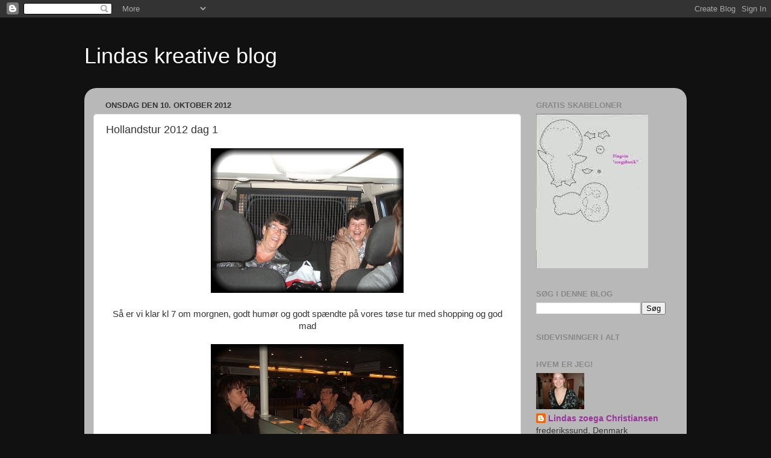

--- FILE ---
content_type: text/html; charset=UTF-8
request_url: https://lindaskreativeblog.blogspot.com/2012/10/hollandstur-2012-dag-1.html
body_size: 14549
content:
<!DOCTYPE html>
<html class='v2' dir='ltr' lang='da'>
<head>
<link href='https://www.blogger.com/static/v1/widgets/335934321-css_bundle_v2.css' rel='stylesheet' type='text/css'/>
<meta content='width=1100' name='viewport'/>
<meta content='text/html; charset=UTF-8' http-equiv='Content-Type'/>
<meta content='blogger' name='generator'/>
<link href='https://lindaskreativeblog.blogspot.com/favicon.ico' rel='icon' type='image/x-icon'/>
<link href='http://lindaskreativeblog.blogspot.com/2012/10/hollandstur-2012-dag-1.html' rel='canonical'/>
<link rel="alternate" type="application/atom+xml" title="Lindas kreative blog - Atom" href="https://lindaskreativeblog.blogspot.com/feeds/posts/default" />
<link rel="alternate" type="application/rss+xml" title="Lindas kreative blog - RSS" href="https://lindaskreativeblog.blogspot.com/feeds/posts/default?alt=rss" />
<link rel="service.post" type="application/atom+xml" title="Lindas kreative blog - Atom" href="https://www.blogger.com/feeds/3744255526027417781/posts/default" />

<link rel="alternate" type="application/atom+xml" title="Lindas kreative blog - Atom" href="https://lindaskreativeblog.blogspot.com/feeds/3682322655237885313/comments/default" />
<!--Can't find substitution for tag [blog.ieCssRetrofitLinks]-->
<link href='https://blogger.googleusercontent.com/img/b/R29vZ2xl/AVvXsEiD8HDJY0fAv6Pn0dtsYkaVtF8aUZklZofoifRwKwJmUhrZFoLckvc3u_aGCvk46zMQq6gsPh6pBxnUM-5YI1pxSiPLyEgaDlOPzcjjxBp89C3gCjWqKjeI_O7EnSzlBMcdKSoWFBy6lkM/s320/PGPhoto' rel='image_src'/>
<meta content='http://lindaskreativeblog.blogspot.com/2012/10/hollandstur-2012-dag-1.html' property='og:url'/>
<meta content='Hollandstur 2012 dag 1' property='og:title'/>
<meta content='     Så er vi klar kl 7 om morgnen, godt humør og godt spændte på vores tøse tur med shopping og god mad        Vi tog færgen rødby putgarde...' property='og:description'/>
<meta content='https://blogger.googleusercontent.com/img/b/R29vZ2xl/AVvXsEiD8HDJY0fAv6Pn0dtsYkaVtF8aUZklZofoifRwKwJmUhrZFoLckvc3u_aGCvk46zMQq6gsPh6pBxnUM-5YI1pxSiPLyEgaDlOPzcjjxBp89C3gCjWqKjeI_O7EnSzlBMcdKSoWFBy6lkM/w1200-h630-p-k-no-nu/PGPhoto' property='og:image'/>
<title>Lindas kreative blog: Hollandstur 2012 dag 1</title>
<style id='page-skin-1' type='text/css'><!--
/*-----------------------------------------------
Blogger Template Style
Name:     Picture Window
Designer: Blogger
URL:      www.blogger.com
----------------------------------------------- */
/* Content
----------------------------------------------- */
body {
font: normal normal 15px Arial, Tahoma, Helvetica, FreeSans, sans-serif;
color: #333333;
background: #111111 none no-repeat scroll center center;
}
html body .region-inner {
min-width: 0;
max-width: 100%;
width: auto;
}
.content-outer {
font-size: 90%;
}
a:link {
text-decoration:none;
color: #993399;
}
a:visited {
text-decoration:none;
color: #cc66cc;
}
a:hover {
text-decoration:underline;
color: #ee32ff;
}
.content-outer {
background: transparent none repeat scroll top left;
-moz-border-radius: 0;
-webkit-border-radius: 0;
-goog-ms-border-radius: 0;
border-radius: 0;
-moz-box-shadow: 0 0 0 rgba(0, 0, 0, .15);
-webkit-box-shadow: 0 0 0 rgba(0, 0, 0, .15);
-goog-ms-box-shadow: 0 0 0 rgba(0, 0, 0, .15);
box-shadow: 0 0 0 rgba(0, 0, 0, .15);
margin: 20px auto;
}
.content-inner {
padding: 0;
}
/* Header
----------------------------------------------- */
.header-outer {
background: transparent none repeat-x scroll top left;
_background-image: none;
color: #ffffff;
-moz-border-radius: 0;
-webkit-border-radius: 0;
-goog-ms-border-radius: 0;
border-radius: 0;
}
.Header img, .Header #header-inner {
-moz-border-radius: 0;
-webkit-border-radius: 0;
-goog-ms-border-radius: 0;
border-radius: 0;
}
.header-inner .Header .titlewrapper,
.header-inner .Header .descriptionwrapper {
padding-left: 0;
padding-right: 0;
}
.Header h1 {
font: normal normal 36px Arial, Tahoma, Helvetica, FreeSans, sans-serif;
text-shadow: 1px 1px 3px rgba(0, 0, 0, 0.3);
}
.Header h1 a {
color: #ffffff;
}
.Header .description {
font-size: 130%;
}
/* Tabs
----------------------------------------------- */
.tabs-inner {
margin: .5em 20px 0;
padding: 0;
}
.tabs-inner .section {
margin: 0;
}
.tabs-inner .widget ul {
padding: 0;
background: transparent none repeat scroll bottom;
-moz-border-radius: 0;
-webkit-border-radius: 0;
-goog-ms-border-radius: 0;
border-radius: 0;
}
.tabs-inner .widget li {
border: none;
}
.tabs-inner .widget li a {
display: inline-block;
padding: .5em 1em;
margin-right: .25em;
color: #ffffff;
font: normal normal 15px Arial, Tahoma, Helvetica, FreeSans, sans-serif;
-moz-border-radius: 10px 10px 0 0;
-webkit-border-top-left-radius: 10px;
-webkit-border-top-right-radius: 10px;
-goog-ms-border-radius: 10px 10px 0 0;
border-radius: 10px 10px 0 0;
background: transparent url(https://resources.blogblog.com/blogblog/data/1kt/transparent/black50.png) repeat scroll top left;
border-right: 1px solid transparent;
}
.tabs-inner .widget li:first-child a {
padding-left: 1.25em;
-moz-border-radius-topleft: 10px;
-moz-border-radius-bottomleft: 0;
-webkit-border-top-left-radius: 10px;
-webkit-border-bottom-left-radius: 0;
-goog-ms-border-top-left-radius: 10px;
-goog-ms-border-bottom-left-radius: 0;
border-top-left-radius: 10px;
border-bottom-left-radius: 0;
}
.tabs-inner .widget li.selected a,
.tabs-inner .widget li a:hover {
position: relative;
z-index: 1;
background: transparent url(https://resources.blogblog.com/blogblog/data/1kt/transparent/white80.png) repeat scroll bottom;
color: #336699;
-moz-box-shadow: 0 0 3px rgba(0, 0, 0, .15);
-webkit-box-shadow: 0 0 3px rgba(0, 0, 0, .15);
-goog-ms-box-shadow: 0 0 3px rgba(0, 0, 0, .15);
box-shadow: 0 0 3px rgba(0, 0, 0, .15);
}
/* Headings
----------------------------------------------- */
h2 {
font: bold normal 13px Arial, Tahoma, Helvetica, FreeSans, sans-serif;
text-transform: uppercase;
color: #888888;
margin: .5em 0;
}
/* Main
----------------------------------------------- */
.main-outer {
background: transparent url(https://resources.blogblog.com/blogblog/data/1kt/transparent/white80.png) repeat scroll top left;
-moz-border-radius: 20px 20px 0 0;
-webkit-border-top-left-radius: 20px;
-webkit-border-top-right-radius: 20px;
-webkit-border-bottom-left-radius: 0;
-webkit-border-bottom-right-radius: 0;
-goog-ms-border-radius: 20px 20px 0 0;
border-radius: 20px 20px 0 0;
-moz-box-shadow: 0 1px 3px rgba(0, 0, 0, .15);
-webkit-box-shadow: 0 1px 3px rgba(0, 0, 0, .15);
-goog-ms-box-shadow: 0 1px 3px rgba(0, 0, 0, .15);
box-shadow: 0 1px 3px rgba(0, 0, 0, .15);
}
.main-inner {
padding: 15px 20px 20px;
}
.main-inner .column-center-inner {
padding: 0 0;
}
.main-inner .column-left-inner {
padding-left: 0;
}
.main-inner .column-right-inner {
padding-right: 0;
}
/* Posts
----------------------------------------------- */
h3.post-title {
margin: 0;
font: normal normal 18px Arial, Tahoma, Helvetica, FreeSans, sans-serif;
}
.comments h4 {
margin: 1em 0 0;
font: normal normal 18px Arial, Tahoma, Helvetica, FreeSans, sans-serif;
}
.date-header span {
color: #333333;
}
.post-outer {
background-color: #ffffff;
border: solid 1px #dddddd;
-moz-border-radius: 5px;
-webkit-border-radius: 5px;
border-radius: 5px;
-goog-ms-border-radius: 5px;
padding: 15px 20px;
margin: 0 -20px 20px;
}
.post-body {
line-height: 1.4;
font-size: 110%;
position: relative;
}
.post-header {
margin: 0 0 1.5em;
color: #999999;
line-height: 1.6;
}
.post-footer {
margin: .5em 0 0;
color: #999999;
line-height: 1.6;
}
#blog-pager {
font-size: 140%
}
#comments .comment-author {
padding-top: 1.5em;
border-top: dashed 1px #ccc;
border-top: dashed 1px rgba(128, 128, 128, .5);
background-position: 0 1.5em;
}
#comments .comment-author:first-child {
padding-top: 0;
border-top: none;
}
.avatar-image-container {
margin: .2em 0 0;
}
/* Comments
----------------------------------------------- */
.comments .comments-content .icon.blog-author {
background-repeat: no-repeat;
background-image: url([data-uri]);
}
.comments .comments-content .loadmore a {
border-top: 1px solid #ee32ff;
border-bottom: 1px solid #ee32ff;
}
.comments .continue {
border-top: 2px solid #ee32ff;
}
/* Widgets
----------------------------------------------- */
.widget ul, .widget #ArchiveList ul.flat {
padding: 0;
list-style: none;
}
.widget ul li, .widget #ArchiveList ul.flat li {
border-top: dashed 1px #ccc;
border-top: dashed 1px rgba(128, 128, 128, .5);
}
.widget ul li:first-child, .widget #ArchiveList ul.flat li:first-child {
border-top: none;
}
.widget .post-body ul {
list-style: disc;
}
.widget .post-body ul li {
border: none;
}
/* Footer
----------------------------------------------- */
.footer-outer {
color:#cccccc;
background: transparent url(https://resources.blogblog.com/blogblog/data/1kt/transparent/black50.png) repeat scroll top left;
-moz-border-radius: 0 0 20px 20px;
-webkit-border-top-left-radius: 0;
-webkit-border-top-right-radius: 0;
-webkit-border-bottom-left-radius: 20px;
-webkit-border-bottom-right-radius: 20px;
-goog-ms-border-radius: 0 0 20px 20px;
border-radius: 0 0 20px 20px;
-moz-box-shadow: 0 1px 3px rgba(0, 0, 0, .15);
-webkit-box-shadow: 0 1px 3px rgba(0, 0, 0, .15);
-goog-ms-box-shadow: 0 1px 3px rgba(0, 0, 0, .15);
box-shadow: 0 1px 3px rgba(0, 0, 0, .15);
}
.footer-inner {
padding: 10px 20px 20px;
}
.footer-outer a {
color: #e598ee;
}
.footer-outer a:visited {
color: #ee77e5;
}
.footer-outer a:hover {
color: #ee32ff;
}
.footer-outer .widget h2 {
color: #aaaaaa;
}
/* Mobile
----------------------------------------------- */
html body.mobile {
height: auto;
}
html body.mobile {
min-height: 480px;
background-size: 100% auto;
}
.mobile .body-fauxcolumn-outer {
background: transparent none repeat scroll top left;
}
html .mobile .mobile-date-outer, html .mobile .blog-pager {
border-bottom: none;
background: transparent url(https://resources.blogblog.com/blogblog/data/1kt/transparent/white80.png) repeat scroll top left;
margin-bottom: 10px;
}
.mobile .date-outer {
background: transparent url(https://resources.blogblog.com/blogblog/data/1kt/transparent/white80.png) repeat scroll top left;
}
.mobile .header-outer, .mobile .main-outer,
.mobile .post-outer, .mobile .footer-outer {
-moz-border-radius: 0;
-webkit-border-radius: 0;
-goog-ms-border-radius: 0;
border-radius: 0;
}
.mobile .content-outer,
.mobile .main-outer,
.mobile .post-outer {
background: inherit;
border: none;
}
.mobile .content-outer {
font-size: 100%;
}
.mobile-link-button {
background-color: #993399;
}
.mobile-link-button a:link, .mobile-link-button a:visited {
color: #ffffff;
}
.mobile-index-contents {
color: #333333;
}
.mobile .tabs-inner .PageList .widget-content {
background: transparent url(https://resources.blogblog.com/blogblog/data/1kt/transparent/white80.png) repeat scroll bottom;
color: #336699;
}
.mobile .tabs-inner .PageList .widget-content .pagelist-arrow {
border-left: 1px solid transparent;
}

--></style>
<style id='template-skin-1' type='text/css'><!--
body {
min-width: 1000px;
}
.content-outer, .content-fauxcolumn-outer, .region-inner {
min-width: 1000px;
max-width: 1000px;
_width: 1000px;
}
.main-inner .columns {
padding-left: 0px;
padding-right: 260px;
}
.main-inner .fauxcolumn-center-outer {
left: 0px;
right: 260px;
/* IE6 does not respect left and right together */
_width: expression(this.parentNode.offsetWidth -
parseInt("0px") -
parseInt("260px") + 'px');
}
.main-inner .fauxcolumn-left-outer {
width: 0px;
}
.main-inner .fauxcolumn-right-outer {
width: 260px;
}
.main-inner .column-left-outer {
width: 0px;
right: 100%;
margin-left: -0px;
}
.main-inner .column-right-outer {
width: 260px;
margin-right: -260px;
}
#layout {
min-width: 0;
}
#layout .content-outer {
min-width: 0;
width: 800px;
}
#layout .region-inner {
min-width: 0;
width: auto;
}
body#layout div.add_widget {
padding: 8px;
}
body#layout div.add_widget a {
margin-left: 32px;
}
--></style>
<link href='https://www.blogger.com/dyn-css/authorization.css?targetBlogID=3744255526027417781&amp;zx=a77560a3-21b3-4e42-8f16-2cf10ae2be8f' media='none' onload='if(media!=&#39;all&#39;)media=&#39;all&#39;' rel='stylesheet'/><noscript><link href='https://www.blogger.com/dyn-css/authorization.css?targetBlogID=3744255526027417781&amp;zx=a77560a3-21b3-4e42-8f16-2cf10ae2be8f' rel='stylesheet'/></noscript>
<meta name='google-adsense-platform-account' content='ca-host-pub-1556223355139109'/>
<meta name='google-adsense-platform-domain' content='blogspot.com'/>

</head>
<body class='loading variant-open'>
<div class='navbar section' id='navbar' name='Navigationslinje'><div class='widget Navbar' data-version='1' id='Navbar1'><script type="text/javascript">
    function setAttributeOnload(object, attribute, val) {
      if(window.addEventListener) {
        window.addEventListener('load',
          function(){ object[attribute] = val; }, false);
      } else {
        window.attachEvent('onload', function(){ object[attribute] = val; });
      }
    }
  </script>
<div id="navbar-iframe-container"></div>
<script type="text/javascript" src="https://apis.google.com/js/platform.js"></script>
<script type="text/javascript">
      gapi.load("gapi.iframes:gapi.iframes.style.bubble", function() {
        if (gapi.iframes && gapi.iframes.getContext) {
          gapi.iframes.getContext().openChild({
              url: 'https://www.blogger.com/navbar/3744255526027417781?po\x3d3682322655237885313\x26origin\x3dhttps://lindaskreativeblog.blogspot.com',
              where: document.getElementById("navbar-iframe-container"),
              id: "navbar-iframe"
          });
        }
      });
    </script><script type="text/javascript">
(function() {
var script = document.createElement('script');
script.type = 'text/javascript';
script.src = '//pagead2.googlesyndication.com/pagead/js/google_top_exp.js';
var head = document.getElementsByTagName('head')[0];
if (head) {
head.appendChild(script);
}})();
</script>
</div></div>
<div class='body-fauxcolumns'>
<div class='fauxcolumn-outer body-fauxcolumn-outer'>
<div class='cap-top'>
<div class='cap-left'></div>
<div class='cap-right'></div>
</div>
<div class='fauxborder-left'>
<div class='fauxborder-right'></div>
<div class='fauxcolumn-inner'>
</div>
</div>
<div class='cap-bottom'>
<div class='cap-left'></div>
<div class='cap-right'></div>
</div>
</div>
</div>
<div class='content'>
<div class='content-fauxcolumns'>
<div class='fauxcolumn-outer content-fauxcolumn-outer'>
<div class='cap-top'>
<div class='cap-left'></div>
<div class='cap-right'></div>
</div>
<div class='fauxborder-left'>
<div class='fauxborder-right'></div>
<div class='fauxcolumn-inner'>
</div>
</div>
<div class='cap-bottom'>
<div class='cap-left'></div>
<div class='cap-right'></div>
</div>
</div>
</div>
<div class='content-outer'>
<div class='content-cap-top cap-top'>
<div class='cap-left'></div>
<div class='cap-right'></div>
</div>
<div class='fauxborder-left content-fauxborder-left'>
<div class='fauxborder-right content-fauxborder-right'></div>
<div class='content-inner'>
<header>
<div class='header-outer'>
<div class='header-cap-top cap-top'>
<div class='cap-left'></div>
<div class='cap-right'></div>
</div>
<div class='fauxborder-left header-fauxborder-left'>
<div class='fauxborder-right header-fauxborder-right'></div>
<div class='region-inner header-inner'>
<div class='header section' id='header' name='Overskrift'><div class='widget Header' data-version='1' id='Header1'>
<div id='header-inner'>
<div class='titlewrapper'>
<h1 class='title'>
<a href='https://lindaskreativeblog.blogspot.com/'>
Lindas kreative blog
</a>
</h1>
</div>
<div class='descriptionwrapper'>
<p class='description'><span>
</span></p>
</div>
</div>
</div></div>
</div>
</div>
<div class='header-cap-bottom cap-bottom'>
<div class='cap-left'></div>
<div class='cap-right'></div>
</div>
</div>
</header>
<div class='tabs-outer'>
<div class='tabs-cap-top cap-top'>
<div class='cap-left'></div>
<div class='cap-right'></div>
</div>
<div class='fauxborder-left tabs-fauxborder-left'>
<div class='fauxborder-right tabs-fauxborder-right'></div>
<div class='region-inner tabs-inner'>
<div class='tabs no-items section' id='crosscol' name='Felt over alle kolonner'></div>
<div class='tabs no-items section' id='crosscol-overflow' name='Cross-Column 2'></div>
</div>
</div>
<div class='tabs-cap-bottom cap-bottom'>
<div class='cap-left'></div>
<div class='cap-right'></div>
</div>
</div>
<div class='main-outer'>
<div class='main-cap-top cap-top'>
<div class='cap-left'></div>
<div class='cap-right'></div>
</div>
<div class='fauxborder-left main-fauxborder-left'>
<div class='fauxborder-right main-fauxborder-right'></div>
<div class='region-inner main-inner'>
<div class='columns fauxcolumns'>
<div class='fauxcolumn-outer fauxcolumn-center-outer'>
<div class='cap-top'>
<div class='cap-left'></div>
<div class='cap-right'></div>
</div>
<div class='fauxborder-left'>
<div class='fauxborder-right'></div>
<div class='fauxcolumn-inner'>
</div>
</div>
<div class='cap-bottom'>
<div class='cap-left'></div>
<div class='cap-right'></div>
</div>
</div>
<div class='fauxcolumn-outer fauxcolumn-left-outer'>
<div class='cap-top'>
<div class='cap-left'></div>
<div class='cap-right'></div>
</div>
<div class='fauxborder-left'>
<div class='fauxborder-right'></div>
<div class='fauxcolumn-inner'>
</div>
</div>
<div class='cap-bottom'>
<div class='cap-left'></div>
<div class='cap-right'></div>
</div>
</div>
<div class='fauxcolumn-outer fauxcolumn-right-outer'>
<div class='cap-top'>
<div class='cap-left'></div>
<div class='cap-right'></div>
</div>
<div class='fauxborder-left'>
<div class='fauxborder-right'></div>
<div class='fauxcolumn-inner'>
</div>
</div>
<div class='cap-bottom'>
<div class='cap-left'></div>
<div class='cap-right'></div>
</div>
</div>
<!-- corrects IE6 width calculation -->
<div class='columns-inner'>
<div class='column-center-outer'>
<div class='column-center-inner'>
<div class='main section' id='main' name='Hovedsektion'><div class='widget Blog' data-version='1' id='Blog1'>
<div class='blog-posts hfeed'>

          <div class="date-outer">
        
<h2 class='date-header'><span>onsdag den 10. oktober 2012</span></h2>

          <div class="date-posts">
        
<div class='post-outer'>
<div class='post hentry uncustomized-post-template' itemprop='blogPost' itemscope='itemscope' itemtype='http://schema.org/BlogPosting'>
<meta content='https://blogger.googleusercontent.com/img/b/R29vZ2xl/AVvXsEiD8HDJY0fAv6Pn0dtsYkaVtF8aUZklZofoifRwKwJmUhrZFoLckvc3u_aGCvk46zMQq6gsPh6pBxnUM-5YI1pxSiPLyEgaDlOPzcjjxBp89C3gCjWqKjeI_O7EnSzlBMcdKSoWFBy6lkM/s320/PGPhoto' itemprop='image_url'/>
<meta content='3744255526027417781' itemprop='blogId'/>
<meta content='3682322655237885313' itemprop='postId'/>
<a name='3682322655237885313'></a>
<h3 class='post-title entry-title' itemprop='name'>
Hollandstur 2012 dag 1
</h3>
<div class='post-header'>
<div class='post-header-line-1'></div>
</div>
<div class='post-body entry-content' id='post-body-3682322655237885313' itemprop='description articleBody'>
<div class="separator" style="clear: both; text-align: center;">
<a href="https://blogger.googleusercontent.com/img/b/R29vZ2xl/AVvXsEiD8HDJY0fAv6Pn0dtsYkaVtF8aUZklZofoifRwKwJmUhrZFoLckvc3u_aGCvk46zMQq6gsPh6pBxnUM-5YI1pxSiPLyEgaDlOPzcjjxBp89C3gCjWqKjeI_O7EnSzlBMcdKSoWFBy6lkM/s1600/PGPhoto" imageanchor="1" style="margin-left: 1em; margin-right: 1em;"><img border="0" height="240" src="https://blogger.googleusercontent.com/img/b/R29vZ2xl/AVvXsEiD8HDJY0fAv6Pn0dtsYkaVtF8aUZklZofoifRwKwJmUhrZFoLckvc3u_aGCvk46zMQq6gsPh6pBxnUM-5YI1pxSiPLyEgaDlOPzcjjxBp89C3gCjWqKjeI_O7EnSzlBMcdKSoWFBy6lkM/s320/PGPhoto" width="320" /></a></div>
<div class="separator" style="clear: both; text-align: center;">
<br /></div>
<div class="separator" style="clear: both; text-align: center;">
Så er vi klar kl 7 om morgnen, godt humør og godt spændte på vores tøse tur med shopping og god mad</div>
<br />
<div class="separator" style="clear: both; text-align: center;">
<a href="https://blogger.googleusercontent.com/img/b/R29vZ2xl/AVvXsEhymBVkgrL1idLSuoSieCbzbnzZ-qQXT1cclZ2QKVJteWSwH9MPPlJtIMgjbKY448yWZZ3MfZyvoZmQaJk-73omsZzs8YS9FKSEBTDNdL61PWbcawi5F7IpQVzfAx4TP7gV9__WdJFiEzg/s1600/PGPhoto" imageanchor="1" style="margin-left: 1em; margin-right: 1em;"><img border="0" height="240" src="https://blogger.googleusercontent.com/img/b/R29vZ2xl/AVvXsEhymBVkgrL1idLSuoSieCbzbnzZ-qQXT1cclZ2QKVJteWSwH9MPPlJtIMgjbKY448yWZZ3MfZyvoZmQaJk-73omsZzs8YS9FKSEBTDNdL61PWbcawi5F7IpQVzfAx4TP7gV9__WdJFiEzg/s320/PGPhoto" width="320" /></a></div>
<div class="separator" style="clear: both; text-align: center;">
<br /></div>
<div class="separator" style="clear: both; text-align: center;">
Vi tog færgen rødby putgarden,, dejligt med lidt morgenmad</div>
<br />
<div class="separator" style="clear: both; text-align: center;">
<a href="https://blogger.googleusercontent.com/img/b/R29vZ2xl/AVvXsEhTP3k1ajt5itxmXvuhpPFIee4AYPaPh0t4abpCmUzflvVaeuY4t0Fa53zEYQ7xwVD5qxmBx5YD7fsso1j56UcV7rGf7W6eS9ySpMTZe2pXCJk8Q7U2T4SegjzoQdz0-Iar_QiyUhz77HQ/s1600/PGPhoto" imageanchor="1" style="margin-left: 1em; margin-right: 1em;"><img border="0" height="320" src="https://blogger.googleusercontent.com/img/b/R29vZ2xl/AVvXsEhTP3k1ajt5itxmXvuhpPFIee4AYPaPh0t4abpCmUzflvVaeuY4t0Fa53zEYQ7xwVD5qxmBx5YD7fsso1j56UcV7rGf7W6eS9ySpMTZe2pXCJk8Q7U2T4SegjzoQdz0-Iar_QiyUhz77HQ/s320/PGPhoto" width="304" /></a></div>
<div class="separator" style="clear: both; text-align: center;">
<br /></div>
<div class="separator" style="clear: both; text-align: center;">
&nbsp;Var det tid til bordershoppen, og jeg fandt en øl , som lige passede i størrelsen</div>
<div class="separator" style="clear: both; text-align: center;">
<br /></div>
<br />
<div class="separator" style="clear: both; text-align: center;">
<a href="https://blogger.googleusercontent.com/img/b/R29vZ2xl/AVvXsEjHz071h74i6gRK1UbIyI6lcm_rocYfPc4sHCSTpnE4_5X11kcYLRNUUcX1UL4ZZh7MO7zrI8imuXhUxccQLEEh2uaTROn0oGLNF0fUmFxd-OIrWvcwdhSBZVIHdxgNFilXCybnRUS_14c/s1600/PGPhoto" imageanchor="1" style="margin-left: 1em; margin-right: 1em;"><img border="0" height="240" src="https://blogger.googleusercontent.com/img/b/R29vZ2xl/AVvXsEjHz071h74i6gRK1UbIyI6lcm_rocYfPc4sHCSTpnE4_5X11kcYLRNUUcX1UL4ZZh7MO7zrI8imuXhUxccQLEEh2uaTROn0oGLNF0fUmFxd-OIrWvcwdhSBZVIHdxgNFilXCybnRUS_14c/s320/PGPhoto" width="320" /></a></div>
<div class="separator" style="clear: both; text-align: center;">
<br /></div>
<div class="separator" style="clear: both; text-align: center;">
<br /></div>
<div class="separator" style="clear: both; text-align: center;">
Her ser i vores lejlighed, smadder pænt, men desværrer er der ikke noget varme,&nbsp;</div>
<div class="separator" style="clear: both; text-align: center;">
der er varmer udenfor, der har været folk på sagen, men det hjalp vist ikke, så vi ser hvordan det går imorgen, men dynerne er gode her, så klare den nok.</div>
<br />
<div class="separator" style="clear: both; text-align: center;">
<a href="https://blogger.googleusercontent.com/img/b/R29vZ2xl/AVvXsEhbqpl5AwVNBP-w6wjNiy-vr21M4meUePcuj1DOYTg43rMIJg9N_22NjFhPVafcdcDn7vNj1HX5VjryQP4SxgtQGBccDcocS0bxvXlJjyyPGQv8VHEd1qpXQ3RcUjtC4Rbwo1Yjzb80G9U/s1600/PGPhoto" imageanchor="1" style="margin-left: 1em; margin-right: 1em;"><img border="0" height="240" src="https://blogger.googleusercontent.com/img/b/R29vZ2xl/AVvXsEhbqpl5AwVNBP-w6wjNiy-vr21M4meUePcuj1DOYTg43rMIJg9N_22NjFhPVafcdcDn7vNj1HX5VjryQP4SxgtQGBccDcocS0bxvXlJjyyPGQv8VHEd1qpXQ3RcUjtC4Rbwo1Yjzb80G9U/s320/PGPhoto" width="320" /></a></div>
<div class="separator" style="clear: both; text-align: center;">
<br /></div>
<div class="separator" style="clear: both; text-align: center;">
Vores køkken</div>
<br />
<div class="separator" style="clear: both; text-align: center;">
<a href="https://blogger.googleusercontent.com/img/b/R29vZ2xl/AVvXsEhmLa0ZZ9y3_7Nii_HCCLvVFI_y5FfhJjG-nXYQyZ6EndYf7WFOxDXik6g4UkPo2cPVoVhizYnwJhOeWurOibUCMKTATR8U3AilUZG2oqQv1x6-KHN30PszvZWPnFouNR9KgJ95F989Hto/s1600/PGPhoto" imageanchor="1" style="margin-left: 1em; margin-right: 1em;"><img border="0" height="240" src="https://blogger.googleusercontent.com/img/b/R29vZ2xl/AVvXsEhmLa0ZZ9y3_7Nii_HCCLvVFI_y5FfhJjG-nXYQyZ6EndYf7WFOxDXik6g4UkPo2cPVoVhizYnwJhOeWurOibUCMKTATR8U3AilUZG2oqQv1x6-KHN30PszvZWPnFouNR9KgJ95F989Hto/s320/PGPhoto" width="320" /></a></div>
<div class="separator" style="clear: both; text-align: center;">
<br /></div>
<div class="separator" style="clear: both; text-align: center;">
Mit og birthes soveværelse</div>
<br />
<div class="separator" style="clear: both; text-align: center;">
<a href="https://blogger.googleusercontent.com/img/b/R29vZ2xl/AVvXsEipXXaLqtXN4kNN-mwlsbV0-m2uCiQtHfIBEVCiwzDJ5Jm9Xq-tIffIzINaqi4C1QcZqQdXtXyJf_7iiy1qHtjkzH9StdB_ie32j3fYumqvj3oDjiyDobH4IkdwHPCweRnhsZMyB5gXA6s/s1600/PGPhoto" imageanchor="1" style="margin-left: 1em; margin-right: 1em;"><img border="0" height="240" src="https://blogger.googleusercontent.com/img/b/R29vZ2xl/AVvXsEipXXaLqtXN4kNN-mwlsbV0-m2uCiQtHfIBEVCiwzDJ5Jm9Xq-tIffIzINaqi4C1QcZqQdXtXyJf_7iiy1qHtjkzH9StdB_ie32j3fYumqvj3oDjiyDobH4IkdwHPCweRnhsZMyB5gXA6s/s320/PGPhoto" width="320" /></a></div>
<div class="separator" style="clear: both; text-align: center;">
<br /></div>
<div class="separator" style="clear: both; text-align: center;">
Se li</div>
<br />
<div style='clear: both;'></div>
</div>
<div class='post-footer'>
<div class='post-footer-line post-footer-line-1'>
<span class='post-author vcard'>
Indsendt af
<span class='fn' itemprop='author' itemscope='itemscope' itemtype='http://schema.org/Person'>
<meta content='https://www.blogger.com/profile/13293282690185774240' itemprop='url'/>
<a class='g-profile' href='https://www.blogger.com/profile/13293282690185774240' rel='author' title='author profile'>
<span itemprop='name'>Lindas zoega Christiansen</span>
</a>
</span>
</span>
<span class='post-timestamp'>
kl.
<meta content='http://lindaskreativeblog.blogspot.com/2012/10/hollandstur-2012-dag-1.html' itemprop='url'/>
<a class='timestamp-link' href='https://lindaskreativeblog.blogspot.com/2012/10/hollandstur-2012-dag-1.html' rel='bookmark' title='permanent link'><abbr class='published' itemprop='datePublished' title='2012-10-10T12:50:00-07:00'>12.50</abbr></a>
</span>
<span class='post-comment-link'>
</span>
<span class='post-icons'>
<span class='item-action'>
<a href='https://www.blogger.com/email-post/3744255526027417781/3682322655237885313' title='Send opslag med mail'>
<img alt='' class='icon-action' height='13' src='https://resources.blogblog.com/img/icon18_email.gif' width='18'/>
</a>
</span>
<span class='item-control blog-admin pid-964057095'>
<a href='https://www.blogger.com/post-edit.g?blogID=3744255526027417781&postID=3682322655237885313&from=pencil' title='Rediger opslag'>
<img alt='' class='icon-action' height='18' src='https://resources.blogblog.com/img/icon18_edit_allbkg.gif' width='18'/>
</a>
</span>
</span>
<div class='post-share-buttons goog-inline-block'>
<a class='goog-inline-block share-button sb-email' href='https://www.blogger.com/share-post.g?blogID=3744255526027417781&postID=3682322655237885313&target=email' target='_blank' title='Send med mail'><span class='share-button-link-text'>Send med mail</span></a><a class='goog-inline-block share-button sb-blog' href='https://www.blogger.com/share-post.g?blogID=3744255526027417781&postID=3682322655237885313&target=blog' onclick='window.open(this.href, "_blank", "height=270,width=475"); return false;' target='_blank' title='Blog om dette!'><span class='share-button-link-text'>Blog om dette!</span></a><a class='goog-inline-block share-button sb-twitter' href='https://www.blogger.com/share-post.g?blogID=3744255526027417781&postID=3682322655237885313&target=twitter' target='_blank' title='Del på X'><span class='share-button-link-text'>Del på X</span></a><a class='goog-inline-block share-button sb-facebook' href='https://www.blogger.com/share-post.g?blogID=3744255526027417781&postID=3682322655237885313&target=facebook' onclick='window.open(this.href, "_blank", "height=430,width=640"); return false;' target='_blank' title='Del via Facebook'><span class='share-button-link-text'>Del via Facebook</span></a><a class='goog-inline-block share-button sb-pinterest' href='https://www.blogger.com/share-post.g?blogID=3744255526027417781&postID=3682322655237885313&target=pinterest' target='_blank' title='Del på Pinterest'><span class='share-button-link-text'>Del på Pinterest</span></a>
</div>
</div>
<div class='post-footer-line post-footer-line-2'>
<span class='post-labels'>
</span>
</div>
<div class='post-footer-line post-footer-line-3'>
<span class='post-location'>
</span>
</div>
</div>
</div>
<div class='comments' id='comments'>
<a name='comments'></a>
<h4>Ingen kommentarer:</h4>
<div id='Blog1_comments-block-wrapper'>
<dl class='avatar-comment-indent' id='comments-block'>
</dl>
</div>
<p class='comment-footer'>
<div class='comment-form'>
<a name='comment-form'></a>
<h4 id='comment-post-message'>Send en kommentar</h4>
<p>
</p>
<a href='https://www.blogger.com/comment/frame/3744255526027417781?po=3682322655237885313&hl=da&saa=85391&origin=https://lindaskreativeblog.blogspot.com' id='comment-editor-src'></a>
<iframe allowtransparency='true' class='blogger-iframe-colorize blogger-comment-from-post' frameborder='0' height='410px' id='comment-editor' name='comment-editor' src='' width='100%'></iframe>
<script src='https://www.blogger.com/static/v1/jsbin/2830521187-comment_from_post_iframe.js' type='text/javascript'></script>
<script type='text/javascript'>
      BLOG_CMT_createIframe('https://www.blogger.com/rpc_relay.html');
    </script>
</div>
</p>
</div>
</div>

        </div></div>
      
</div>
<div class='blog-pager' id='blog-pager'>
<span id='blog-pager-newer-link'>
<a class='blog-pager-newer-link' href='https://lindaskreativeblog.blogspot.com/2012/10/hollandstur-2012-dag-2.html' id='Blog1_blog-pager-newer-link' title='Nyere opslag'>Nyere opslag</a>
</span>
<span id='blog-pager-older-link'>
<a class='blog-pager-older-link' href='https://lindaskreativeblog.blogspot.com/2012/10/dabsbestillinger.html' id='Blog1_blog-pager-older-link' title='Ældre opslag'>Ældre opslag</a>
</span>
<a class='home-link' href='https://lindaskreativeblog.blogspot.com/'>Start</a>
</div>
<div class='clear'></div>
<div class='post-feeds'>
<div class='feed-links'>
Abonner på:
<a class='feed-link' href='https://lindaskreativeblog.blogspot.com/feeds/3682322655237885313/comments/default' target='_blank' type='application/atom+xml'>Kommentarer til indlægget (Atom)</a>
</div>
</div>
</div></div>
</div>
</div>
<div class='column-left-outer'>
<div class='column-left-inner'>
<aside>
</aside>
</div>
</div>
<div class='column-right-outer'>
<div class='column-right-inner'>
<aside>
<div class='sidebar section' id='sidebar-right-1'><div class='widget Image' data-version='1' id='Image1'>
<h2>gratis skabeloner</h2>
<div class='widget-content'>
<a href='http://www.zoegaskabeloner.blogspot.com'>
<img alt='gratis skabeloner' height='256' id='Image1_img' src='https://blogger.googleusercontent.com/img/b/R29vZ2xl/AVvXsEgoBC9jh-fTcUjA_zAvy9A0I1q6hR5GtMf2q6wyrtMj5PuBUlCxBzJ8hewrxl3Vs2_LpC5ubUmF7MjRmrgYv7oDdk3Gy1Gtw0nFaGvWwb2gY7DqUKZ7z3Txvg7wgGchGeeIWrNZSbJbHGVR/s1600/images+%25281%2529.jpg' width='186'/>
</a>
<br/>
</div>
<div class='clear'></div>
</div><div class='widget BlogSearch' data-version='1' id='BlogSearch1'>
<h2 class='title'>Søg i denne blog</h2>
<div class='widget-content'>
<div id='BlogSearch1_form'>
<form action='https://lindaskreativeblog.blogspot.com/search' class='gsc-search-box' target='_top'>
<table cellpadding='0' cellspacing='0' class='gsc-search-box'>
<tbody>
<tr>
<td class='gsc-input'>
<input autocomplete='off' class='gsc-input' name='q' size='10' title='search' type='text' value=''/>
</td>
<td class='gsc-search-button'>
<input class='gsc-search-button' title='search' type='submit' value='Søg'/>
</td>
</tr>
</tbody>
</table>
</form>
</div>
</div>
<div class='clear'></div>
</div><div class='widget Stats' data-version='1' id='Stats1'>
<h2>Sidevisninger i alt</h2>
<div class='widget-content'>
<div id='Stats1_content' style='display: none;'>
<span class='counter-wrapper graph-counter-wrapper' id='Stats1_totalCount'>
</span>
<div class='clear'></div>
</div>
</div>
</div><div class='widget Profile' data-version='1' id='Profile1'>
<h2>Hvem er jeg!</h2>
<div class='widget-content'>
<a href='https://www.blogger.com/profile/13293282690185774240'><img alt='Mit billede' class='profile-img' height='60' src='//blogger.googleusercontent.com/img/b/R29vZ2xl/AVvXsEhJ0PZ0kL_ilhwPiUA4Fhn948nEZBSp-tppFmu077DA9Z25eHhQ6WtYGvPfezoUCNYK2fRWJKp5FU4ynrgo_c9blpgMYjAiX9TJmoRcDV2H0U7n-i9Pf-ePx255u9I7MdU/s1600/*' width='80'/></a>
<dl class='profile-datablock'>
<dt class='profile-data'>
<a class='profile-name-link g-profile' href='https://www.blogger.com/profile/13293282690185774240' rel='author' style='background-image: url(//www.blogger.com/img/logo-16.png);'>
Lindas zoega Christiansen
</a>
</dt>
<dd class='profile-data'>frederikssund, Denmark</dd>
<dd class='profile-textblock'>Jeg er 30år mor til 3 dejlige unger 2 piger og 1 dreng som også er en ældste, jeg arbejder som medhjælper i en vuggestue. min fritid går meget med alle de ting du ser her på siden.</dd>
</dl>
<a class='profile-link' href='https://www.blogger.com/profile/13293282690185774240' rel='author'>Vis hele min profil</a>
<div class='clear'></div>
</div>
</div><div class='widget Image' data-version='1' id='Image2'>
<div class='widget-content'>
<a href='http://www.zoegabutik.dk'>
<img alt='' height='133' id='Image2_img' src='https://blogger.googleusercontent.com/img/b/R29vZ2xl/AVvXsEgMx8J1Fffw_4aD-emy5DKhpqWpCfa5gUkYo32ngnl-bjP2UOzcYB8D9jOW97pMl9vMzRr8ZOSfJo627Wt4DUHwvfNWJiHbdDmtU0mzZadlAN7NmqY_7uud0T5uZIoeoQzCFt2mnAhq7iGn/s250/ScreenShot015.jpg' width='150'/>
</a>
<br/>
</div>
<div class='clear'></div>
</div><div class='widget PopularPosts' data-version='1' id='PopularPosts1'>
<h2>Populære indlæg</h2>
<div class='widget-content popular-posts'>
<ul>
<li>
<div class='item-content'>
<div class='item-thumbnail'>
<a href='https://lindaskreativeblog.blogspot.com/2018/05/troldegren-med-fugle-og-fuglehuse.html' target='_blank'>
<img alt='' border='0' src='https://blogger.googleusercontent.com/img/b/R29vZ2xl/AVvXsEhER5_IOA9aiJFsnpcfXczl403oEPEfq15MHL3KKNK7f7T8b1CohVeNYNSINuP7gWiQafuHrEgiZUmYJJg5yj6W_Tsa8o_PeOMGuYwWx5TKaTponDCXjQEdqeoP14hOddJi1T6Yy1bEeirI/w72-h72-p-k-no-nu/fugl.jpg'/>
</a>
</div>
<div class='item-title'><a href='https://lindaskreativeblog.blogspot.com/2018/05/troldegren-med-fugle-og-fuglehuse.html'>troldegren med fugle og fuglehuse </a></div>
<div class='item-snippet'>sådan en troldegren kan gå hen og bliver så flot , skabelonen kan du finde her&#160;https://www.facebook.com/photo.php?fbid=10156281496474923...</div>
</div>
<div style='clear: both;'></div>
</li>
<li>
<div class='item-content'>
<div class='item-thumbnail'>
<a href='https://lindaskreativeblog.blogspot.com/2011/10/2-nye-skabeloner-3-nye-kort-og-en-masse.html' target='_blank'>
<img alt='' border='0' src='https://blogger.googleusercontent.com/img/b/R29vZ2xl/AVvXsEhMxPt12kxLKU8SMLuB0hfSbLBTdZCuzxQrUjE-b44rNd27d2IaNP0KS4luYZXgw169pYiv_9QlTW5kN8s_z0rjDSpx4YQccFlvfAbpytY-rlwt9TXClUugk1r7JrBuuoU3kXkFFLC3lBDN/w72-h72-p-k-no-nu/rasmuses+f%25C3%25B8dselsdag+med+klassen+024.jpg'/>
</a>
</div>
<div class='item-title'><a href='https://lindaskreativeblog.blogspot.com/2011/10/2-nye-skabeloner-3-nye-kort-og-en-masse.html'>2 nye skabeloner, 3 nye kort og en masse til og fra kort</a></div>
<div class='item-snippet'> så har jeg været flittig igen. det blev til 2 nye skabeloner, og selvfølgelig har jeg lavet kortene også, det ene kort er med en gås og den...</div>
</div>
<div style='clear: both;'></div>
</li>
<li>
<div class='item-content'>
<div class='item-thumbnail'>
<a href='https://lindaskreativeblog.blogspot.com/2011/12/snemandssuppe.html' target='_blank'>
<img alt='' border='0' src='https://blogger.googleusercontent.com/img/b/R29vZ2xl/AVvXsEhHNFZCrH1SzwHSfGlBHVihzTfctCmAVQBol9mgRzP_q6npz59ABCAd7DeXMnPBs0_F03ncUbms1sCZSCpJxRLx-Qyu40us7iPv-pnpoILmt7_J0YBAoHhz1Pbu2VfUyAi4HMglrIjQ-WDl/w72-h72-p-k-no-nu/4+december+097.jpg'/>
</a>
</div>
<div class='item-title'><a href='https://lindaskreativeblog.blogspot.com/2011/12/snemandssuppe.html'>snemandssuppe</a></div>
<div class='item-snippet'>Så har jeg fået lavet en masse snemandssupper, de er til mine søde kolegaer har 20 af dem, så har haft travlt.   Til dem som ikke har hørt o...</div>
</div>
<div style='clear: both;'></div>
</li>
<li>
<div class='item-content'>
<div class='item-thumbnail'>
<a href='https://lindaskreativeblog.blogspot.com/2014/05/30-ar.html' target='_blank'>
<img alt='' border='0' src='https://blogger.googleusercontent.com/img/b/R29vZ2xl/AVvXsEg4H1XMQDeHsq9CuTpFEThFHmO0EWpDyS7-26C6-P5VfTUYaeIRdjMOWs2dVzn903o9S08_sCfGN2_Dxt0sFrS0rkqR-KcohH_ZQMmOi3pkd6vbImpI6UHyJ_a4cbvu9Q-ViaGSDBGNU4Jx/w72-h72-p-k-no-nu/1401567934873.jpg'/>
</a>
</div>
<div class='item-title'><a href='https://lindaskreativeblog.blogspot.com/2014/05/30-ar.html'>30 år</a></div>
<div class='item-snippet'>Puha kun 1 hel dag før jeg ikke længere er i 20 erne, det er sgu noget mystisk og mærkeligt noget, en mærkelig følelse at ha i kroppen, der ...</div>
</div>
<div style='clear: both;'></div>
</li>
<li>
<div class='item-content'>
<div class='item-thumbnail'>
<a href='https://lindaskreativeblog.blogspot.com/2011/08/hus-til-vuggestuen.html' target='_blank'>
<img alt='' border='0' src='https://blogger.googleusercontent.com/img/b/R29vZ2xl/AVvXsEiRhb_4veWEcj9aiLo1P9E1Zd9Y3G521izYCZbw02c9OqfYblbR6wvHIj_nf2LC7jq3xKTYjkXAGBxZH_gl6lw80slGwriIG8I_bPHFMu3T7ANJ_89Xy-MObMpcPETHfSR1aDpcXPi00o3-/w72-h72-p-k-no-nu/13+august+031.jpg'/>
</a>
</div>
<div class='item-title'><a href='https://lindaskreativeblog.blogspot.com/2011/08/hus-til-vuggestuen.html'>hus til vuggestuen</a></div>
<div class='item-snippet'>vi fik nogle karton huse udleveret af Majses vuggestue også skulle vi ellers pynte det med Majses familie og her er farmor altså med, hun er...</div>
</div>
<div style='clear: both;'></div>
</li>
<li>
<div class='item-content'>
<div class='item-thumbnail'>
<a href='https://lindaskreativeblog.blogspot.com/2011/02/til-og-fra-kort-af-teeposer.html' target='_blank'>
<img alt='' border='0' src='https://blogger.googleusercontent.com/img/b/R29vZ2xl/AVvXsEjffRtnNk2mIFfCfL8VEVIAPOgerbmcNkP7LL33xInKo7kasVeawAihD45Dz8BifNtA4ObRkEKd8-Tkh8qHkYWM8iFvA3zcNQ4TPB1XHgkAMUJ48aVkuftgKXiYm-1tTARuwZUTZ0dIITDw/w72-h72-p-k-no-nu/PGPhoto'/>
</a>
</div>
<div class='item-title'><a href='https://lindaskreativeblog.blogspot.com/2011/02/til-og-fra-kort-af-teeposer.html'>til og fra kort af teeposer</a></div>
<div class='item-snippet'> her er der 500 teeposer eller retter sagt 50 til og fra kort som juletræer med 10 teeposer i hver.        </div>
</div>
<div style='clear: both;'></div>
</li>
<li>
<div class='item-content'>
<div class='item-thumbnail'>
<a href='https://lindaskreativeblog.blogspot.com/2012/11/dabsbestillinger.html' target='_blank'>
<img alt='' border='0' src='https://blogger.googleusercontent.com/img/b/R29vZ2xl/AVvXsEjg2rSOlLlXIJV8-X0M4AvnWDf4MyzjaqNYSYA7zJnObJRn-vA_xZ8QV6skEO6XgcoksKm1485nsJ0iNID4XWjrNDVu954XivpIP4E9h5H8uXmVl-ZX6-0clgc-eA1F-98YNNfAT3OPLAc/w72-h72-p-k-no-nu/PGPhoto'/>
</a>
</div>
<div class='item-title'><a href='https://lindaskreativeblog.blogspot.com/2012/11/dabsbestillinger.html'>Dåbsbestillinger </a></div>
<div class='item-snippet'>Så fik jeg sat billederne ind af de sidste dåbsbestillinger, de 2 af dem sendte jeg i fredags.          </div>
</div>
<div style='clear: both;'></div>
</li>
<li>
<div class='item-content'>
<div class='item-thumbnail'>
<a href='https://lindaskreativeblog.blogspot.com/2011/08/farvel-kortbog-til-kolega.html' target='_blank'>
<img alt='' border='0' src='https://blogger.googleusercontent.com/img/b/R29vZ2xl/AVvXsEieUvJLF5gwD1BIJNraZgu0floR-Rq3XWgoc5ZRwOvIgi3C5zGX44kbZSuNvDqxjxXxVk9O4kPtEMgZlKa_DnrAWoJMvDYkRV7IeonX3AZJOPsezWnTDnHoMBga2-oKpoqrEjw_nzXrIvPW/w72-h72-p-k-no-nu/13+august+025.jpg'/>
</a>
</div>
<div class='item-title'><a href='https://lindaskreativeblog.blogspot.com/2011/08/farvel-kortbog-til-kolega.html'>Farvel kort/bog til kolega</a></div>
<div class='item-snippet'>Øv nu stoppede min kære kolega, hende var jeg sgu blevet glad for, men ønsker hende da alt held med sin uddanelse som pædagog, hold da op hu...</div>
</div>
<div style='clear: both;'></div>
</li>
<li>
<div class='item-content'>
<div class='item-thumbnail'>
<a href='https://lindaskreativeblog.blogspot.com/2010/10/dabspynt.html' target='_blank'>
<img alt='' border='0' src='https://blogger.googleusercontent.com/img/b/R29vZ2xl/AVvXsEjkZuWtnybh03w176ZkJHdNsuRrStE8pubiQ4Ak8jJCrzRBVRgagKsjxB4sqZEJygrgMBRJ06tolB0js8gRnRygCuLH2vNQwzc6umC4Wld661grVaKKOZTPKOI96M-fZUjeyTX6KlOgS237/w72-h72-p-k-no-nu/PGPhoto'/>
</a>
</div>
<div class='item-title'><a href='https://lindaskreativeblog.blogspot.com/2010/10/dabspynt.html'>dåbspynt</a></div>
<div class='item-snippet'>så blev endnu en dåbsbestilling færdig og jeg er vældig glad for resustatet, noget jeg sagtens kunne finde på at lave til min egen barnedåb,...</div>
</div>
<div style='clear: both;'></div>
</li>
<li>
<div class='item-content'>
<div class='item-thumbnail'>
<a href='https://lindaskreativeblog.blogspot.com/2011/09/kreativesysler-fra-min-vuggestue.html' target='_blank'>
<img alt='' border='0' src='https://blogger.googleusercontent.com/img/b/R29vZ2xl/AVvXsEiqoIw9B71LcqE1tG-XcQfGrIue03ZGm91O1eUYbj-YJawJwIZr6bKl7yFz6Dmv9IdM0_zzz_p7K-jsVFBJ1UHBK8gVwYHUG_Q0Psb12WUu8a9yQ9k7WRwmiUEB4sH-4LDKIHF-8InPArOL/w72-h72-p-k-no-nu/DSCF4934.JPG'/>
</a>
</div>
<div class='item-title'><a href='https://lindaskreativeblog.blogspot.com/2011/09/kreativesysler-fra-min-vuggestue.html'>kreativesysler fra min vuggestue</a></div>
<div class='item-snippet'>her er et billede fra nogle af børnenes plader  Disse 2 billeder er lavet af ugeblade som er revet i stykker og sammensat i farver, billeder...</div>
</div>
<div style='clear: both;'></div>
</li>
</ul>
<div class='clear'></div>
</div>
</div><div class='widget BlogArchive' data-version='1' id='BlogArchive1'>
<h2>Blog-arkiv</h2>
<div class='widget-content'>
<div id='ArchiveList'>
<div id='BlogArchive1_ArchiveList'>
<ul class='hierarchy'>
<li class='archivedate collapsed'>
<a class='toggle' href='javascript:void(0)'>
<span class='zippy'>

        &#9658;&#160;
      
</span>
</a>
<a class='post-count-link' href='https://lindaskreativeblog.blogspot.com/2018/'>
2018
</a>
<span class='post-count' dir='ltr'>(7)</span>
<ul class='hierarchy'>
<li class='archivedate collapsed'>
<a class='toggle' href='javascript:void(0)'>
<span class='zippy'>

        &#9658;&#160;
      
</span>
</a>
<a class='post-count-link' href='https://lindaskreativeblog.blogspot.com/2018/08/'>
august
</a>
<span class='post-count' dir='ltr'>(3)</span>
</li>
</ul>
<ul class='hierarchy'>
<li class='archivedate collapsed'>
<a class='toggle' href='javascript:void(0)'>
<span class='zippy'>

        &#9658;&#160;
      
</span>
</a>
<a class='post-count-link' href='https://lindaskreativeblog.blogspot.com/2018/05/'>
maj
</a>
<span class='post-count' dir='ltr'>(4)</span>
</li>
</ul>
</li>
</ul>
<ul class='hierarchy'>
<li class='archivedate collapsed'>
<a class='toggle' href='javascript:void(0)'>
<span class='zippy'>

        &#9658;&#160;
      
</span>
</a>
<a class='post-count-link' href='https://lindaskreativeblog.blogspot.com/2017/'>
2017
</a>
<span class='post-count' dir='ltr'>(1)</span>
<ul class='hierarchy'>
<li class='archivedate collapsed'>
<a class='toggle' href='javascript:void(0)'>
<span class='zippy'>

        &#9658;&#160;
      
</span>
</a>
<a class='post-count-link' href='https://lindaskreativeblog.blogspot.com/2017/01/'>
januar
</a>
<span class='post-count' dir='ltr'>(1)</span>
</li>
</ul>
</li>
</ul>
<ul class='hierarchy'>
<li class='archivedate collapsed'>
<a class='toggle' href='javascript:void(0)'>
<span class='zippy'>

        &#9658;&#160;
      
</span>
</a>
<a class='post-count-link' href='https://lindaskreativeblog.blogspot.com/2016/'>
2016
</a>
<span class='post-count' dir='ltr'>(3)</span>
<ul class='hierarchy'>
<li class='archivedate collapsed'>
<a class='toggle' href='javascript:void(0)'>
<span class='zippy'>

        &#9658;&#160;
      
</span>
</a>
<a class='post-count-link' href='https://lindaskreativeblog.blogspot.com/2016/05/'>
maj
</a>
<span class='post-count' dir='ltr'>(3)</span>
</li>
</ul>
</li>
</ul>
<ul class='hierarchy'>
<li class='archivedate collapsed'>
<a class='toggle' href='javascript:void(0)'>
<span class='zippy'>

        &#9658;&#160;
      
</span>
</a>
<a class='post-count-link' href='https://lindaskreativeblog.blogspot.com/2015/'>
2015
</a>
<span class='post-count' dir='ltr'>(9)</span>
<ul class='hierarchy'>
<li class='archivedate collapsed'>
<a class='toggle' href='javascript:void(0)'>
<span class='zippy'>

        &#9658;&#160;
      
</span>
</a>
<a class='post-count-link' href='https://lindaskreativeblog.blogspot.com/2015/11/'>
november
</a>
<span class='post-count' dir='ltr'>(1)</span>
</li>
</ul>
<ul class='hierarchy'>
<li class='archivedate collapsed'>
<a class='toggle' href='javascript:void(0)'>
<span class='zippy'>

        &#9658;&#160;
      
</span>
</a>
<a class='post-count-link' href='https://lindaskreativeblog.blogspot.com/2015/09/'>
september
</a>
<span class='post-count' dir='ltr'>(2)</span>
</li>
</ul>
<ul class='hierarchy'>
<li class='archivedate collapsed'>
<a class='toggle' href='javascript:void(0)'>
<span class='zippy'>

        &#9658;&#160;
      
</span>
</a>
<a class='post-count-link' href='https://lindaskreativeblog.blogspot.com/2015/07/'>
juli
</a>
<span class='post-count' dir='ltr'>(6)</span>
</li>
</ul>
</li>
</ul>
<ul class='hierarchy'>
<li class='archivedate collapsed'>
<a class='toggle' href='javascript:void(0)'>
<span class='zippy'>

        &#9658;&#160;
      
</span>
</a>
<a class='post-count-link' href='https://lindaskreativeblog.blogspot.com/2014/'>
2014
</a>
<span class='post-count' dir='ltr'>(18)</span>
<ul class='hierarchy'>
<li class='archivedate collapsed'>
<a class='toggle' href='javascript:void(0)'>
<span class='zippy'>

        &#9658;&#160;
      
</span>
</a>
<a class='post-count-link' href='https://lindaskreativeblog.blogspot.com/2014/11/'>
november
</a>
<span class='post-count' dir='ltr'>(1)</span>
</li>
</ul>
<ul class='hierarchy'>
<li class='archivedate collapsed'>
<a class='toggle' href='javascript:void(0)'>
<span class='zippy'>

        &#9658;&#160;
      
</span>
</a>
<a class='post-count-link' href='https://lindaskreativeblog.blogspot.com/2014/09/'>
september
</a>
<span class='post-count' dir='ltr'>(2)</span>
</li>
</ul>
<ul class='hierarchy'>
<li class='archivedate collapsed'>
<a class='toggle' href='javascript:void(0)'>
<span class='zippy'>

        &#9658;&#160;
      
</span>
</a>
<a class='post-count-link' href='https://lindaskreativeblog.blogspot.com/2014/07/'>
juli
</a>
<span class='post-count' dir='ltr'>(3)</span>
</li>
</ul>
<ul class='hierarchy'>
<li class='archivedate collapsed'>
<a class='toggle' href='javascript:void(0)'>
<span class='zippy'>

        &#9658;&#160;
      
</span>
</a>
<a class='post-count-link' href='https://lindaskreativeblog.blogspot.com/2014/06/'>
juni
</a>
<span class='post-count' dir='ltr'>(2)</span>
</li>
</ul>
<ul class='hierarchy'>
<li class='archivedate collapsed'>
<a class='toggle' href='javascript:void(0)'>
<span class='zippy'>

        &#9658;&#160;
      
</span>
</a>
<a class='post-count-link' href='https://lindaskreativeblog.blogspot.com/2014/05/'>
maj
</a>
<span class='post-count' dir='ltr'>(1)</span>
</li>
</ul>
<ul class='hierarchy'>
<li class='archivedate collapsed'>
<a class='toggle' href='javascript:void(0)'>
<span class='zippy'>

        &#9658;&#160;
      
</span>
</a>
<a class='post-count-link' href='https://lindaskreativeblog.blogspot.com/2014/02/'>
februar
</a>
<span class='post-count' dir='ltr'>(9)</span>
</li>
</ul>
</li>
</ul>
<ul class='hierarchy'>
<li class='archivedate collapsed'>
<a class='toggle' href='javascript:void(0)'>
<span class='zippy'>

        &#9658;&#160;
      
</span>
</a>
<a class='post-count-link' href='https://lindaskreativeblog.blogspot.com/2013/'>
2013
</a>
<span class='post-count' dir='ltr'>(32)</span>
<ul class='hierarchy'>
<li class='archivedate collapsed'>
<a class='toggle' href='javascript:void(0)'>
<span class='zippy'>

        &#9658;&#160;
      
</span>
</a>
<a class='post-count-link' href='https://lindaskreativeblog.blogspot.com/2013/12/'>
december
</a>
<span class='post-count' dir='ltr'>(9)</span>
</li>
</ul>
<ul class='hierarchy'>
<li class='archivedate collapsed'>
<a class='toggle' href='javascript:void(0)'>
<span class='zippy'>

        &#9658;&#160;
      
</span>
</a>
<a class='post-count-link' href='https://lindaskreativeblog.blogspot.com/2013/06/'>
juni
</a>
<span class='post-count' dir='ltr'>(1)</span>
</li>
</ul>
<ul class='hierarchy'>
<li class='archivedate collapsed'>
<a class='toggle' href='javascript:void(0)'>
<span class='zippy'>

        &#9658;&#160;
      
</span>
</a>
<a class='post-count-link' href='https://lindaskreativeblog.blogspot.com/2013/05/'>
maj
</a>
<span class='post-count' dir='ltr'>(2)</span>
</li>
</ul>
<ul class='hierarchy'>
<li class='archivedate collapsed'>
<a class='toggle' href='javascript:void(0)'>
<span class='zippy'>

        &#9658;&#160;
      
</span>
</a>
<a class='post-count-link' href='https://lindaskreativeblog.blogspot.com/2013/04/'>
april
</a>
<span class='post-count' dir='ltr'>(4)</span>
</li>
</ul>
<ul class='hierarchy'>
<li class='archivedate collapsed'>
<a class='toggle' href='javascript:void(0)'>
<span class='zippy'>

        &#9658;&#160;
      
</span>
</a>
<a class='post-count-link' href='https://lindaskreativeblog.blogspot.com/2013/03/'>
marts
</a>
<span class='post-count' dir='ltr'>(8)</span>
</li>
</ul>
<ul class='hierarchy'>
<li class='archivedate collapsed'>
<a class='toggle' href='javascript:void(0)'>
<span class='zippy'>

        &#9658;&#160;
      
</span>
</a>
<a class='post-count-link' href='https://lindaskreativeblog.blogspot.com/2013/02/'>
februar
</a>
<span class='post-count' dir='ltr'>(4)</span>
</li>
</ul>
<ul class='hierarchy'>
<li class='archivedate collapsed'>
<a class='toggle' href='javascript:void(0)'>
<span class='zippy'>

        &#9658;&#160;
      
</span>
</a>
<a class='post-count-link' href='https://lindaskreativeblog.blogspot.com/2013/01/'>
januar
</a>
<span class='post-count' dir='ltr'>(4)</span>
</li>
</ul>
</li>
</ul>
<ul class='hierarchy'>
<li class='archivedate expanded'>
<a class='toggle' href='javascript:void(0)'>
<span class='zippy toggle-open'>

        &#9660;&#160;
      
</span>
</a>
<a class='post-count-link' href='https://lindaskreativeblog.blogspot.com/2012/'>
2012
</a>
<span class='post-count' dir='ltr'>(51)</span>
<ul class='hierarchy'>
<li class='archivedate collapsed'>
<a class='toggle' href='javascript:void(0)'>
<span class='zippy'>

        &#9658;&#160;
      
</span>
</a>
<a class='post-count-link' href='https://lindaskreativeblog.blogspot.com/2012/12/'>
december
</a>
<span class='post-count' dir='ltr'>(3)</span>
</li>
</ul>
<ul class='hierarchy'>
<li class='archivedate collapsed'>
<a class='toggle' href='javascript:void(0)'>
<span class='zippy'>

        &#9658;&#160;
      
</span>
</a>
<a class='post-count-link' href='https://lindaskreativeblog.blogspot.com/2012/11/'>
november
</a>
<span class='post-count' dir='ltr'>(3)</span>
</li>
</ul>
<ul class='hierarchy'>
<li class='archivedate expanded'>
<a class='toggle' href='javascript:void(0)'>
<span class='zippy toggle-open'>

        &#9660;&#160;
      
</span>
</a>
<a class='post-count-link' href='https://lindaskreativeblog.blogspot.com/2012/10/'>
oktober
</a>
<span class='post-count' dir='ltr'>(10)</span>
<ul class='posts'>
<li><a href='https://lindaskreativeblog.blogspot.com/2012/10/halloween-kage-og-tog.html'>Halloween kage og tog</a></li>
<li><a href='https://lindaskreativeblog.blogspot.com/2012/10/lalandia-2012.html'>Lalandia 2012</a></li>
<li><a href='https://lindaskreativeblog.blogspot.com/2012/10/halloweentog.html'>Halloweentog</a></li>
<li><a href='https://lindaskreativeblog.blogspot.com/2012/10/hollandstur-2012-sidste-dag.html'>Hollandstur 2012, sidste dag</a></li>
<li><a href='https://lindaskreativeblog.blogspot.com/2012/10/hollandstur-2012-dag-3.html'>Hollandstur 2012, dag 3</a></li>
<li><a href='https://lindaskreativeblog.blogspot.com/2012/10/hollandstur-2012-dag-2.html'>Hollandstur 2012 ,dag 2</a></li>
<li><a href='https://lindaskreativeblog.blogspot.com/2012/10/hollandstur-2012-dag-1.html'>Hollandstur 2012 dag 1</a></li>
<li><a href='https://lindaskreativeblog.blogspot.com/2012/10/dabsbestillinger.html'>Dåbsbestillinger</a></li>
<li><a href='https://lindaskreativeblog.blogspot.com/2012/10/taekwondo.html'>Taekwondo</a></li>
<li><a href='https://lindaskreativeblog.blogspot.com/2012/10/tunmousse-bamse.html'>Tunmousse bamse</a></li>
</ul>
</li>
</ul>
<ul class='hierarchy'>
<li class='archivedate collapsed'>
<a class='toggle' href='javascript:void(0)'>
<span class='zippy'>

        &#9658;&#160;
      
</span>
</a>
<a class='post-count-link' href='https://lindaskreativeblog.blogspot.com/2012/09/'>
september
</a>
<span class='post-count' dir='ltr'>(6)</span>
</li>
</ul>
<ul class='hierarchy'>
<li class='archivedate collapsed'>
<a class='toggle' href='javascript:void(0)'>
<span class='zippy'>

        &#9658;&#160;
      
</span>
</a>
<a class='post-count-link' href='https://lindaskreativeblog.blogspot.com/2012/08/'>
august
</a>
<span class='post-count' dir='ltr'>(4)</span>
</li>
</ul>
<ul class='hierarchy'>
<li class='archivedate collapsed'>
<a class='toggle' href='javascript:void(0)'>
<span class='zippy'>

        &#9658;&#160;
      
</span>
</a>
<a class='post-count-link' href='https://lindaskreativeblog.blogspot.com/2012/07/'>
juli
</a>
<span class='post-count' dir='ltr'>(1)</span>
</li>
</ul>
<ul class='hierarchy'>
<li class='archivedate collapsed'>
<a class='toggle' href='javascript:void(0)'>
<span class='zippy'>

        &#9658;&#160;
      
</span>
</a>
<a class='post-count-link' href='https://lindaskreativeblog.blogspot.com/2012/06/'>
juni
</a>
<span class='post-count' dir='ltr'>(4)</span>
</li>
</ul>
<ul class='hierarchy'>
<li class='archivedate collapsed'>
<a class='toggle' href='javascript:void(0)'>
<span class='zippy'>

        &#9658;&#160;
      
</span>
</a>
<a class='post-count-link' href='https://lindaskreativeblog.blogspot.com/2012/05/'>
maj
</a>
<span class='post-count' dir='ltr'>(5)</span>
</li>
</ul>
<ul class='hierarchy'>
<li class='archivedate collapsed'>
<a class='toggle' href='javascript:void(0)'>
<span class='zippy'>

        &#9658;&#160;
      
</span>
</a>
<a class='post-count-link' href='https://lindaskreativeblog.blogspot.com/2012/04/'>
april
</a>
<span class='post-count' dir='ltr'>(2)</span>
</li>
</ul>
<ul class='hierarchy'>
<li class='archivedate collapsed'>
<a class='toggle' href='javascript:void(0)'>
<span class='zippy'>

        &#9658;&#160;
      
</span>
</a>
<a class='post-count-link' href='https://lindaskreativeblog.blogspot.com/2012/03/'>
marts
</a>
<span class='post-count' dir='ltr'>(5)</span>
</li>
</ul>
<ul class='hierarchy'>
<li class='archivedate collapsed'>
<a class='toggle' href='javascript:void(0)'>
<span class='zippy'>

        &#9658;&#160;
      
</span>
</a>
<a class='post-count-link' href='https://lindaskreativeblog.blogspot.com/2012/02/'>
februar
</a>
<span class='post-count' dir='ltr'>(4)</span>
</li>
</ul>
<ul class='hierarchy'>
<li class='archivedate collapsed'>
<a class='toggle' href='javascript:void(0)'>
<span class='zippy'>

        &#9658;&#160;
      
</span>
</a>
<a class='post-count-link' href='https://lindaskreativeblog.blogspot.com/2012/01/'>
januar
</a>
<span class='post-count' dir='ltr'>(4)</span>
</li>
</ul>
</li>
</ul>
<ul class='hierarchy'>
<li class='archivedate collapsed'>
<a class='toggle' href='javascript:void(0)'>
<span class='zippy'>

        &#9658;&#160;
      
</span>
</a>
<a class='post-count-link' href='https://lindaskreativeblog.blogspot.com/2011/'>
2011
</a>
<span class='post-count' dir='ltr'>(72)</span>
<ul class='hierarchy'>
<li class='archivedate collapsed'>
<a class='toggle' href='javascript:void(0)'>
<span class='zippy'>

        &#9658;&#160;
      
</span>
</a>
<a class='post-count-link' href='https://lindaskreativeblog.blogspot.com/2011/12/'>
december
</a>
<span class='post-count' dir='ltr'>(2)</span>
</li>
</ul>
<ul class='hierarchy'>
<li class='archivedate collapsed'>
<a class='toggle' href='javascript:void(0)'>
<span class='zippy'>

        &#9658;&#160;
      
</span>
</a>
<a class='post-count-link' href='https://lindaskreativeblog.blogspot.com/2011/11/'>
november
</a>
<span class='post-count' dir='ltr'>(1)</span>
</li>
</ul>
<ul class='hierarchy'>
<li class='archivedate collapsed'>
<a class='toggle' href='javascript:void(0)'>
<span class='zippy'>

        &#9658;&#160;
      
</span>
</a>
<a class='post-count-link' href='https://lindaskreativeblog.blogspot.com/2011/10/'>
oktober
</a>
<span class='post-count' dir='ltr'>(5)</span>
</li>
</ul>
<ul class='hierarchy'>
<li class='archivedate collapsed'>
<a class='toggle' href='javascript:void(0)'>
<span class='zippy'>

        &#9658;&#160;
      
</span>
</a>
<a class='post-count-link' href='https://lindaskreativeblog.blogspot.com/2011/09/'>
september
</a>
<span class='post-count' dir='ltr'>(8)</span>
</li>
</ul>
<ul class='hierarchy'>
<li class='archivedate collapsed'>
<a class='toggle' href='javascript:void(0)'>
<span class='zippy'>

        &#9658;&#160;
      
</span>
</a>
<a class='post-count-link' href='https://lindaskreativeblog.blogspot.com/2011/08/'>
august
</a>
<span class='post-count' dir='ltr'>(7)</span>
</li>
</ul>
<ul class='hierarchy'>
<li class='archivedate collapsed'>
<a class='toggle' href='javascript:void(0)'>
<span class='zippy'>

        &#9658;&#160;
      
</span>
</a>
<a class='post-count-link' href='https://lindaskreativeblog.blogspot.com/2011/07/'>
juli
</a>
<span class='post-count' dir='ltr'>(13)</span>
</li>
</ul>
<ul class='hierarchy'>
<li class='archivedate collapsed'>
<a class='toggle' href='javascript:void(0)'>
<span class='zippy'>

        &#9658;&#160;
      
</span>
</a>
<a class='post-count-link' href='https://lindaskreativeblog.blogspot.com/2011/06/'>
juni
</a>
<span class='post-count' dir='ltr'>(10)</span>
</li>
</ul>
<ul class='hierarchy'>
<li class='archivedate collapsed'>
<a class='toggle' href='javascript:void(0)'>
<span class='zippy'>

        &#9658;&#160;
      
</span>
</a>
<a class='post-count-link' href='https://lindaskreativeblog.blogspot.com/2011/05/'>
maj
</a>
<span class='post-count' dir='ltr'>(8)</span>
</li>
</ul>
<ul class='hierarchy'>
<li class='archivedate collapsed'>
<a class='toggle' href='javascript:void(0)'>
<span class='zippy'>

        &#9658;&#160;
      
</span>
</a>
<a class='post-count-link' href='https://lindaskreativeblog.blogspot.com/2011/04/'>
april
</a>
<span class='post-count' dir='ltr'>(3)</span>
</li>
</ul>
<ul class='hierarchy'>
<li class='archivedate collapsed'>
<a class='toggle' href='javascript:void(0)'>
<span class='zippy'>

        &#9658;&#160;
      
</span>
</a>
<a class='post-count-link' href='https://lindaskreativeblog.blogspot.com/2011/03/'>
marts
</a>
<span class='post-count' dir='ltr'>(10)</span>
</li>
</ul>
<ul class='hierarchy'>
<li class='archivedate collapsed'>
<a class='toggle' href='javascript:void(0)'>
<span class='zippy'>

        &#9658;&#160;
      
</span>
</a>
<a class='post-count-link' href='https://lindaskreativeblog.blogspot.com/2011/02/'>
februar
</a>
<span class='post-count' dir='ltr'>(5)</span>
</li>
</ul>
</li>
</ul>
<ul class='hierarchy'>
<li class='archivedate collapsed'>
<a class='toggle' href='javascript:void(0)'>
<span class='zippy'>

        &#9658;&#160;
      
</span>
</a>
<a class='post-count-link' href='https://lindaskreativeblog.blogspot.com/2010/'>
2010
</a>
<span class='post-count' dir='ltr'>(11)</span>
<ul class='hierarchy'>
<li class='archivedate collapsed'>
<a class='toggle' href='javascript:void(0)'>
<span class='zippy'>

        &#9658;&#160;
      
</span>
</a>
<a class='post-count-link' href='https://lindaskreativeblog.blogspot.com/2010/12/'>
december
</a>
<span class='post-count' dir='ltr'>(3)</span>
</li>
</ul>
<ul class='hierarchy'>
<li class='archivedate collapsed'>
<a class='toggle' href='javascript:void(0)'>
<span class='zippy'>

        &#9658;&#160;
      
</span>
</a>
<a class='post-count-link' href='https://lindaskreativeblog.blogspot.com/2010/11/'>
november
</a>
<span class='post-count' dir='ltr'>(5)</span>
</li>
</ul>
<ul class='hierarchy'>
<li class='archivedate collapsed'>
<a class='toggle' href='javascript:void(0)'>
<span class='zippy'>

        &#9658;&#160;
      
</span>
</a>
<a class='post-count-link' href='https://lindaskreativeblog.blogspot.com/2010/10/'>
oktober
</a>
<span class='post-count' dir='ltr'>(3)</span>
</li>
</ul>
</li>
</ul>
</div>
</div>
<div class='clear'></div>
</div>
</div></div>
</aside>
</div>
</div>
</div>
<div style='clear: both'></div>
<!-- columns -->
</div>
<!-- main -->
</div>
</div>
<div class='main-cap-bottom cap-bottom'>
<div class='cap-left'></div>
<div class='cap-right'></div>
</div>
</div>
<footer>
<div class='footer-outer'>
<div class='footer-cap-top cap-top'>
<div class='cap-left'></div>
<div class='cap-right'></div>
</div>
<div class='fauxborder-left footer-fauxborder-left'>
<div class='fauxborder-right footer-fauxborder-right'></div>
<div class='region-inner footer-inner'>
<div class='foot no-items section' id='footer-1'></div>
<table border='0' cellpadding='0' cellspacing='0' class='section-columns columns-2'>
<tbody>
<tr>
<td class='first columns-cell'>
<div class='foot no-items section' id='footer-2-1'></div>
</td>
<td class='columns-cell'>
<div class='foot no-items section' id='footer-2-2'></div>
</td>
</tr>
</tbody>
</table>
<!-- outside of the include in order to lock Attribution widget -->
<div class='foot section' id='footer-3' name='Sidefod'><div class='widget Attribution' data-version='1' id='Attribution1'>
<div class='widget-content' style='text-align: center;'>
blog og billeder tilhører Linda Zoega Christiansen. Billedvindue tema. Leveret af <a href='https://www.blogger.com' target='_blank'>Blogger</a>.
</div>
<div class='clear'></div>
</div></div>
</div>
</div>
<div class='footer-cap-bottom cap-bottom'>
<div class='cap-left'></div>
<div class='cap-right'></div>
</div>
</div>
</footer>
<!-- content -->
</div>
</div>
<div class='content-cap-bottom cap-bottom'>
<div class='cap-left'></div>
<div class='cap-right'></div>
</div>
</div>
</div>
<script type='text/javascript'>
    window.setTimeout(function() {
        document.body.className = document.body.className.replace('loading', '');
      }, 10);
  </script>

<script type="text/javascript" src="https://www.blogger.com/static/v1/widgets/719476776-widgets.js"></script>
<script type='text/javascript'>
window['__wavt'] = 'AOuZoY6t_mCirQT-4kDT3Ia-rnVEiUv8kg:1769210069608';_WidgetManager._Init('//www.blogger.com/rearrange?blogID\x3d3744255526027417781','//lindaskreativeblog.blogspot.com/2012/10/hollandstur-2012-dag-1.html','3744255526027417781');
_WidgetManager._SetDataContext([{'name': 'blog', 'data': {'blogId': '3744255526027417781', 'title': 'Lindas kreative blog', 'url': 'https://lindaskreativeblog.blogspot.com/2012/10/hollandstur-2012-dag-1.html', 'canonicalUrl': 'http://lindaskreativeblog.blogspot.com/2012/10/hollandstur-2012-dag-1.html', 'homepageUrl': 'https://lindaskreativeblog.blogspot.com/', 'searchUrl': 'https://lindaskreativeblog.blogspot.com/search', 'canonicalHomepageUrl': 'http://lindaskreativeblog.blogspot.com/', 'blogspotFaviconUrl': 'https://lindaskreativeblog.blogspot.com/favicon.ico', 'bloggerUrl': 'https://www.blogger.com', 'hasCustomDomain': false, 'httpsEnabled': true, 'enabledCommentProfileImages': true, 'gPlusViewType': 'FILTERED_POSTMOD', 'adultContent': false, 'analyticsAccountNumber': '', 'encoding': 'UTF-8', 'locale': 'da', 'localeUnderscoreDelimited': 'da', 'languageDirection': 'ltr', 'isPrivate': false, 'isMobile': false, 'isMobileRequest': false, 'mobileClass': '', 'isPrivateBlog': false, 'isDynamicViewsAvailable': true, 'feedLinks': '\x3clink rel\x3d\x22alternate\x22 type\x3d\x22application/atom+xml\x22 title\x3d\x22Lindas kreative blog - Atom\x22 href\x3d\x22https://lindaskreativeblog.blogspot.com/feeds/posts/default\x22 /\x3e\n\x3clink rel\x3d\x22alternate\x22 type\x3d\x22application/rss+xml\x22 title\x3d\x22Lindas kreative blog - RSS\x22 href\x3d\x22https://lindaskreativeblog.blogspot.com/feeds/posts/default?alt\x3drss\x22 /\x3e\n\x3clink rel\x3d\x22service.post\x22 type\x3d\x22application/atom+xml\x22 title\x3d\x22Lindas kreative blog - Atom\x22 href\x3d\x22https://www.blogger.com/feeds/3744255526027417781/posts/default\x22 /\x3e\n\n\x3clink rel\x3d\x22alternate\x22 type\x3d\x22application/atom+xml\x22 title\x3d\x22Lindas kreative blog - Atom\x22 href\x3d\x22https://lindaskreativeblog.blogspot.com/feeds/3682322655237885313/comments/default\x22 /\x3e\n', 'meTag': '', 'adsenseHostId': 'ca-host-pub-1556223355139109', 'adsenseHasAds': false, 'adsenseAutoAds': false, 'boqCommentIframeForm': true, 'loginRedirectParam': '', 'view': '', 'dynamicViewsCommentsSrc': '//www.blogblog.com/dynamicviews/4224c15c4e7c9321/js/comments.js', 'dynamicViewsScriptSrc': '//www.blogblog.com/dynamicviews/00d9e3c56f0dbcee', 'plusOneApiSrc': 'https://apis.google.com/js/platform.js', 'disableGComments': true, 'interstitialAccepted': false, 'sharing': {'platforms': [{'name': 'Hent link', 'key': 'link', 'shareMessage': 'Hent link', 'target': ''}, {'name': 'Facebook', 'key': 'facebook', 'shareMessage': 'Del p\xe5 Facebook', 'target': 'facebook'}, {'name': 'Blog om dette!', 'key': 'blogThis', 'shareMessage': 'Blog om dette!', 'target': 'blog'}, {'name': 'X', 'key': 'twitter', 'shareMessage': 'Del p\xe5 X', 'target': 'twitter'}, {'name': 'Pinterest', 'key': 'pinterest', 'shareMessage': 'Del p\xe5 Pinterest', 'target': 'pinterest'}, {'name': 'Mail', 'key': 'email', 'shareMessage': 'Mail', 'target': 'email'}], 'disableGooglePlus': true, 'googlePlusShareButtonWidth': 0, 'googlePlusBootstrap': '\x3cscript type\x3d\x22text/javascript\x22\x3ewindow.___gcfg \x3d {\x27lang\x27: \x27da\x27};\x3c/script\x3e'}, 'hasCustomJumpLinkMessage': false, 'jumpLinkMessage': 'L\xe6s mere', 'pageType': 'item', 'postId': '3682322655237885313', 'postImageThumbnailUrl': 'https://blogger.googleusercontent.com/img/b/R29vZ2xl/AVvXsEiD8HDJY0fAv6Pn0dtsYkaVtF8aUZklZofoifRwKwJmUhrZFoLckvc3u_aGCvk46zMQq6gsPh6pBxnUM-5YI1pxSiPLyEgaDlOPzcjjxBp89C3gCjWqKjeI_O7EnSzlBMcdKSoWFBy6lkM/s72-c/PGPhoto', 'postImageUrl': 'https://blogger.googleusercontent.com/img/b/R29vZ2xl/AVvXsEiD8HDJY0fAv6Pn0dtsYkaVtF8aUZklZofoifRwKwJmUhrZFoLckvc3u_aGCvk46zMQq6gsPh6pBxnUM-5YI1pxSiPLyEgaDlOPzcjjxBp89C3gCjWqKjeI_O7EnSzlBMcdKSoWFBy6lkM/s320/PGPhoto', 'pageName': 'Hollandstur 2012 dag 1', 'pageTitle': 'Lindas kreative blog: Hollandstur 2012 dag 1'}}, {'name': 'features', 'data': {}}, {'name': 'messages', 'data': {'edit': 'Rediger', 'linkCopiedToClipboard': 'Linket blev kopieret til udklipsholderen', 'ok': 'OK', 'postLink': 'Link til opslag'}}, {'name': 'template', 'data': {'name': 'Picture Window', 'localizedName': 'Billedvindue', 'isResponsive': false, 'isAlternateRendering': false, 'isCustom': false, 'variant': 'open', 'variantId': 'open'}}, {'name': 'view', 'data': {'classic': {'name': 'classic', 'url': '?view\x3dclassic'}, 'flipcard': {'name': 'flipcard', 'url': '?view\x3dflipcard'}, 'magazine': {'name': 'magazine', 'url': '?view\x3dmagazine'}, 'mosaic': {'name': 'mosaic', 'url': '?view\x3dmosaic'}, 'sidebar': {'name': 'sidebar', 'url': '?view\x3dsidebar'}, 'snapshot': {'name': 'snapshot', 'url': '?view\x3dsnapshot'}, 'timeslide': {'name': 'timeslide', 'url': '?view\x3dtimeslide'}, 'isMobile': false, 'title': 'Hollandstur 2012 dag 1', 'description': '     S\xe5 er vi klar kl 7 om morgnen, godt hum\xf8r og godt sp\xe6ndte p\xe5 vores t\xf8se tur med shopping og god mad        Vi tog f\xe6rgen r\xf8dby putgarde...', 'featuredImage': 'https://blogger.googleusercontent.com/img/b/R29vZ2xl/AVvXsEiD8HDJY0fAv6Pn0dtsYkaVtF8aUZklZofoifRwKwJmUhrZFoLckvc3u_aGCvk46zMQq6gsPh6pBxnUM-5YI1pxSiPLyEgaDlOPzcjjxBp89C3gCjWqKjeI_O7EnSzlBMcdKSoWFBy6lkM/s320/PGPhoto', 'url': 'https://lindaskreativeblog.blogspot.com/2012/10/hollandstur-2012-dag-1.html', 'type': 'item', 'isSingleItem': true, 'isMultipleItems': false, 'isError': false, 'isPage': false, 'isPost': true, 'isHomepage': false, 'isArchive': false, 'isLabelSearch': false, 'postId': 3682322655237885313}}]);
_WidgetManager._RegisterWidget('_NavbarView', new _WidgetInfo('Navbar1', 'navbar', document.getElementById('Navbar1'), {}, 'displayModeFull'));
_WidgetManager._RegisterWidget('_HeaderView', new _WidgetInfo('Header1', 'header', document.getElementById('Header1'), {}, 'displayModeFull'));
_WidgetManager._RegisterWidget('_BlogView', new _WidgetInfo('Blog1', 'main', document.getElementById('Blog1'), {'cmtInteractionsEnabled': false, 'lightboxEnabled': true, 'lightboxModuleUrl': 'https://www.blogger.com/static/v1/jsbin/4243698423-lbx__da.js', 'lightboxCssUrl': 'https://www.blogger.com/static/v1/v-css/828616780-lightbox_bundle.css'}, 'displayModeFull'));
_WidgetManager._RegisterWidget('_ImageView', new _WidgetInfo('Image1', 'sidebar-right-1', document.getElementById('Image1'), {'resize': true}, 'displayModeFull'));
_WidgetManager._RegisterWidget('_BlogSearchView', new _WidgetInfo('BlogSearch1', 'sidebar-right-1', document.getElementById('BlogSearch1'), {}, 'displayModeFull'));
_WidgetManager._RegisterWidget('_StatsView', new _WidgetInfo('Stats1', 'sidebar-right-1', document.getElementById('Stats1'), {'title': 'Sidevisninger i alt', 'showGraphicalCounter': true, 'showAnimatedCounter': false, 'showSparkline': false, 'statsUrl': '//lindaskreativeblog.blogspot.com/b/stats?style\x3dBLACK_TRANSPARENT\x26timeRange\x3dALL_TIME\x26token\x3dAPq4FmB_Zcrn-EcCQw_LKCn92WGXMVvoi0RTGe4zlWzkNYnqzyyZSSl1AdRIq59k7jIf3AmJHSLf2CkaBmVhgJwoklZZCji4ww'}, 'displayModeFull'));
_WidgetManager._RegisterWidget('_ProfileView', new _WidgetInfo('Profile1', 'sidebar-right-1', document.getElementById('Profile1'), {}, 'displayModeFull'));
_WidgetManager._RegisterWidget('_ImageView', new _WidgetInfo('Image2', 'sidebar-right-1', document.getElementById('Image2'), {'resize': false}, 'displayModeFull'));
_WidgetManager._RegisterWidget('_PopularPostsView', new _WidgetInfo('PopularPosts1', 'sidebar-right-1', document.getElementById('PopularPosts1'), {}, 'displayModeFull'));
_WidgetManager._RegisterWidget('_BlogArchiveView', new _WidgetInfo('BlogArchive1', 'sidebar-right-1', document.getElementById('BlogArchive1'), {'languageDirection': 'ltr', 'loadingMessage': 'Indl\xe6ser\x26hellip;'}, 'displayModeFull'));
_WidgetManager._RegisterWidget('_AttributionView', new _WidgetInfo('Attribution1', 'footer-3', document.getElementById('Attribution1'), {}, 'displayModeFull'));
</script>
</body>
</html>